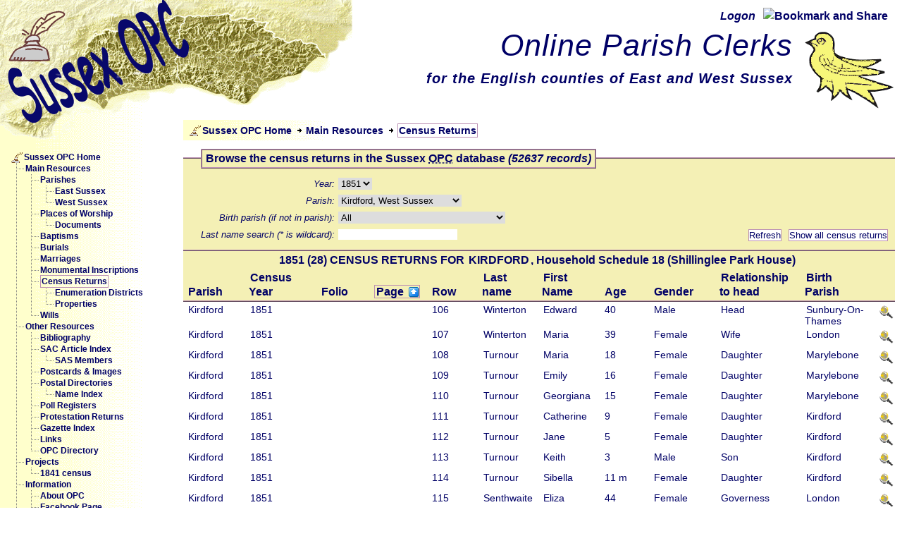

--- FILE ---
content_type: text/html; charset=UTF-8
request_url: http://www.sussex-opc.org/index.php?h=2045&t=censusreturn&page=1&s=5
body_size: 42657
content:
<!DOCTYPE html PUBLIC "-//W3C//DTD XHTML 1.0 Strict//EN"
	"http://www.w3.org/TR/xhtml1/DTD/xhtml1-strict.dtd">
<html xmlns="http://www.w3.org/1999/xhtml" xml:lang="en" >
<head>
<script>
  (function(i,s,o,g,r,a,m){i['GoogleAnalyticsObject']=r;i[r]=i[r]||function(){
  (i[r].q=i[r].q||[]).push(arguments)},i[r].l=1*new Date();a=s.createElement(o),
  m=s.getElementsByTagName(o)[0];a.async=1;a.src=g;m.parentNode.insertBefore(a,m)
  })(window,document,'script','//www.google-analytics.com/analytics.js','ga');

  ga('create', 'UA-46150273-1', 'sussex-opc.org');
  ga('send', 'pageview');

</script>

<base href="https://www.sussex-opc.org/" />
	<meta http-equiv="content-type" content="text/html; charset=utf-8" />
	<meta name="author" content="Mark Collins" />
	<meta name="keywords" content="opc, parish, clerk, genealogy, sussex, history, baptism, burial, directory, photographs, postcards, family, history" />
	<meta name="description" content="Sussex Online Parish Clerks - a reference and research aid for family historians and genealogists." />
	<meta name="robots" content="all" />
	<meta name="verify-v1" content="QB/gkNBwG/1DlKGKRCr0G2BgU5YIRQXs6/6/wko61DY=" />
	<title>Sussex Online Parish Clerks (OPC) home page</title>


  <script src="https://ajax.googleapis.com/ajax/libs/jquery/1/jquery.js"></script>
  <script src="scripts/external.js" type="text/javascript"></script>


  <link rel="stylesheet" href="css/opc/opc.css" type="text/css" media="screen" />
  <link rel="stylesheet" href="css/jon/jd.gallery.css" type="text/css" media="screen" />
  
	<link rel="Shortcut Icon" type="image/x-icon" href="images/opc-icon.ico" />
</head>
<body id="sussex-opc-home">
  <div id="container">                  <!-- this div contains everything on the page -->
    <div id="pageHeader">
<!-- AddThis Button BEGIN -->
<div id="sbookmarks">
<span class="LoggedOn"><a href="user_redirect.php?l=L&no=60">Logon</a></span>    <a href="http://addthis.com/bookmark.php?v=250&amp;username=xa-4bd9d9eb69421ebe"><img class="shareButton" src="http://s7.addthis.com/static/btn/v2/lg-share-en.gif" alt="Bookmark and Share"/></a>
    <script type="text/javascript" src="http://s7.addthis.com/js/250/addthis_widget.js#username=xa-4bd9d9eb69421ebe"></script>
  </div>
  <div id="martlet">
    <a rel="external" href="http://en.wikipedia.org/wiki/Martlet"><img title="A martlet, a heraldic bird which appears on the Sussex coat of arms" alt="Picture of a martlet, a heraldic bird similar to a swallow, which appears on the Sussex coat of arms" src="images/martlet.gif" class="bird" /></a>
  </div>
  <h1><span>Online Parish Clerks</span></h1>
  <h2><span>for the English counties of East and West Sussex</span></h2>
</div>    <div id="wholePage">
      <div id="twoColumns">
        <div id="sidebar">

<div id="menuStuff">
<ul><li class="menu0"><a href="index.php?no=1" class="menulink" title="Link to the Sussex OPC Home page."><img src="/images/opc_home.gif" alt="menu image" class="menuimage" />
Sussex OPC Home</a></li><li class="menu1"><img src="/images/joinbottom.gif" alt="line image" class="menuline" />
<a href="index.php?cf=main-resources&amp;no=2" class="menulink" title="Link to the main resources available on the Sussex OPC website.">Main Resources</a></li><li class="menu2"><img src="/images/line.gif" alt="line image" class="menuline" />
<img src="/images/joinbottom.gif" alt="line image" class="menuline" />
<a href="index.php?t=parish&amp;no=5" class="menulink" title="Link to the parishes section of the Sussex OPC website.">Parishes</a></li><li class="menu3"><img src="/images/line.gif" alt="line image" class="menuline" />
<img src="/images/line.gif" alt="line image" class="menuline" />
<img src="/images/joinbottom.gif" alt="line image" class="menuline" />
<a href="index.php?t=parish&amp;cy=1&amp;no=6" class="menulink" title="Link to the East Sussex parishes section of the Sussex OPC website.">East Sussex</a></li><li class="menu3"><img src="/images/line.gif" alt="line image" class="menuline" />
<img src="/images/line.gif" alt="line image" class="menuline" />
<img src="/images/join.gif" alt="line image" class="menuline" />
<a href="index.php?t=parish&amp;cy=2&amp;no=7" class="menulink" title="Link to the West Sussex parishes section of the Sussex OPC website.">West Sussex</a></li><li class="menu2"><img src="/images/line.gif" alt="line image" class="menuline" />
<img src="/images/joinbottom.gif" alt="line image" class="menuline" />
<a href="index.php?t=church&amp;no=8" class="menulink" title="Link to the churches section of the Sussex OPC website.">Places of Worship</a></li><li class="menu3"><img src="/images/line.gif" alt="line image" class="menuline" />
<img src="/images/line.gif" alt="line image" class="menuline" />
<img src="/images/join.gif" alt="line image" class="menuline" />
<a href="index.php?t=churchdocument&amp;no=47" class="menulink" title="Link to the church documents section of the OPC website.">Documents</a></li><li class="menu2"><img src="/images/line.gif" alt="line image" class="menuline" />
<img src="/images/joinbottom.gif" alt="line image" class="menuline" />
<a href="index.php?t=baptism&amp;no=9" class="menulink" title="Link to the baptisms section of the Sussex OPC website.">Baptisms</a></li><li class="menu2"><img src="/images/line.gif" alt="line image" class="menuline" />
<img src="/images/joinbottom.gif" alt="line image" class="menuline" />
<a href="index.php?t=burial&amp;no=10" class="menulink" title="Link to the burials section of the Sussex OPC website.">Burials</a></li><li class="menu2"><img src="/images/line.gif" alt="line image" class="menuline" />
<img src="/images/joinbottom.gif" alt="line image" class="menuline" />
<a href="index.php?t=marriage&amp;no=11" class="menulink" title="Link to the marriages section of the Sussex OPC website.">Marriages</a></li><li class="menu2"><img src="/images/line.gif" alt="line image" class="menuline" />
<img src="/images/joinbottom.gif" alt="line image" class="menuline" />
<a href="index.php?t=moninsc&amp;no=12" class="menulink" title="Link to the monumental inscriptions section of the Sussex OPC website.">Monumental Inscriptions</a></li><li id="selected" class="menu2"><img src="/images/line.gif" alt="line image" class="menuline" />
<img src="/images/joinbottom.gif" alt="line image" class="menuline" />
<a href="index.php?t=censusreturn&amp;no=13" class="menulink" title="Link to the census returns section of the Sussex OPC website.">Census Returns</a></li><li class="menu3"><img src="/images/line.gif" alt="line image" class="menuline" />
<img src="/images/line.gif" alt="line image" class="menuline" />
<img src="/images/joinbottom.gif" alt="line image" class="menuline" />
<a href="index.php?t=enumdistrict&amp;no=68" class="menulink" title="Link to the enumeration district view of the census return section of the Sussex OPC website.">Enumeration Districts</a></li><li class="menu3"><img src="/images/line.gif" alt="line image" class="menuline" />
<img src="/images/line.gif" alt="line image" class="menuline" />
<img src="/images/join.gif" alt="line image" class="menuline" />
<a href="index.php?t=property&amp;no=69" class="menulink" title="Link to the property (or address) view of the census return section of the Sussex OPC website.">Properties</a></li><li class="menu2"><img src="/images/line.gif" alt="line image" class="menuline" />
<img src="/images/join.gif" alt="line image" class="menuline" />
<a href="index.php?t=will&amp;no=14" class="menulink" title="Link to the wills section of the Sussex OPC website.">Wills</a></li><li class="menu1"><img src="/images/joinbottom.gif" alt="line image" class="menuline" />
<a href="index.php?cf=other-resources&amp;no=3" class="menulink" title="Link to the other resources available on the Sussex OPC website.">Other Resources</a></li><li class="menu2"><img src="/images/line.gif" alt="line image" class="menuline" />
<img src="/images/joinbottom.gif" alt="line image" class="menuline" />
<a href="index.php?t=book&amp;no=15" class="menulink" title="Link to the bibliography section of the Sussex OPC website.">Bibliography</a></li><li class="menu2"><img src="/images/line.gif" alt="line image" class="menuline" />
<img src="/images/joinbottom.gif" alt="line image" class="menuline" />
<a href="index.php?t=sacarticle&amp;no=30" class="menulink" title="Link to the Sussex OPC index to the Sussex Archaeological Collections.">SAC Article Index</a></li><li class="menu3"><img src="/images/line.gif" alt="line image" class="menuline" />
<img src="/images/line.gif" alt="line image" class="menuline" />
<img src="/images/join.gif" alt="line image" class="menuline" />
<a href="index.php?t=sasmember&amp;no=57" class="menulink" title="Link to Sussex Archaeological Society membership lists.">SAS Members</a></li><li class="menu2"><img src="/images/line.gif" alt="line image" class="menuline" />
<img src="/images/joinbottom.gif" alt="line image" class="menuline" />
<a href="index.php?t=postcard&amp;no=16" class="menulink" title="Link to the postcard and images section of the Sussex OPC website.">Postcards &amp; Images</a></li><li class="menu2"><img src="/images/line.gif" alt="line image" class="menuline" />
<img src="/images/joinbottom.gif" alt="line image" class="menuline" />
<a href="index.php?t=postaldirectory&amp;no=17" class="menulink" title="Link to the postal directories section of the OPC website.">Postal Directories</a></li><li class="menu3"><img src="/images/line.gif" alt="line image" class="menuline" />
<img src="/images/line.gif" alt="line image" class="menuline" />
<img src="/images/join.gif" alt="line image" class="menuline" />
<a href="index.php?t=directoryentry&amp;no=31" class="menulink" title="Link to the postal directories index section of the OPC website.">Name Index</a></li><li class="menu2"><img src="/images/line.gif" alt="line image" class="menuline" />
<img src="/images/joinbottom.gif" alt="line image" class="menuline" />
<a href="index.php?t=pollregister&amp;no=29" class="menulink" title="Link to transcriptions of poll registers.">Poll Registers</a></li><li class="menu2"><img src="/images/line.gif" alt="line image" class="menuline" />
<img src="/images/joinbottom.gif" alt="line image" class="menuline" />
<a href="index.php?t=protestation&amp;no=56" class="menulink" title="Link to the index of names in the 1641 Protestation Returns for West Sussex (the returns for East Sussex have been lost).">Protestation Returns</a></li><li class="menu2"><img src="/images/line.gif" alt="line image" class="menuline" />
<img src="/images/joinbottom.gif" alt="line image" class="menuline" />
<a href="index.php?t=gazette&amp;no=55" class="menulink" title="Link to an index of the names of Sussex people mentioned in the Gazettes.">Gazette Index</a></li><li class="menu2"><img src="/images/line.gif" alt="line image" class="menuline" />
<img src="/images/joinbottom.gif" alt="line image" class="menuline" />
<a href="index.php?cf=links&amp;no=19" class="menulink" title="Link to the useful links information section of the Sussex OPC website.">Links</a></li><li class="menu2"><img src="/images/line.gif" alt="line image" class="menuline" />
<img src="/images/join.gif" alt="line image" class="menuline" />
<a href="index.php?t=person&amp;pc=1&amp;no=20" class="menulink" title="Link to the Sussex OPC directory of parish clerks and other contributors to this website.">OPC Directory</a></li><li class="menu1"><img src="/images/joinbottom.gif" alt="line image" class="menuline" />
<a href="index.php?cf=projects&amp;no=72" class="menulink" title="Link to the special projects section of teh OPC website.">Projects</a></li><li class="menu2"><img src="/images/line.gif" alt="line image" class="menuline" />
<img src="/images/join.gif" alt="line image" class="menuline" />
<a href="index.php?cf=1841-census&amp;no=73" class="menulink" title="Link to the Sussex OPC 1841 census project.">1841 census</a></li><li class="menu1"><img src="/images/joinbottom.gif" alt="line image" class="menuline" />
<a href="index.php?cf=information&amp;no=4" class="menulink" title="Link to the general information section of the Sussex OPC website.">Information</a></li><li class="menu2"><img src="/images/line.gif" alt="line image" class="menuline" />
<img src="/images/joinbottom.gif" alt="line image" class="menuline" />
<a href="index.php?cf=about-opc&amp;no=21" class="menulink" title="Link to additional information about the Sussex OPC scheme.">About OPC</a></li><li class="menu2"><img src="/images/line.gif" alt="line image" class="menuline" />
<img src="/images/joinbottom.gif" alt="line image" class="menuline" />
<a href="index.php?cf=facebook&amp;no=71" class="menulink" title="Link to the Sussex OPC Facebook Page.">Facebook Page</a></li><li class="menu2"><img src="/images/line.gif" alt="line image" class="menuline" />
<img src="/images/joinbottom.gif" alt="line image" class="menuline" />
<a href="index.php?cf=downloads&amp;no=22" class="menulink" title="Link to the downloads section of the Sussex OPC scheme where you can get transcription templates etc.">Downloads &amp; Templates</a></li><li class="menu2"><img src="/images/line.gif" alt="line image" class="menuline" />
<img src="/images/joinbottom.gif" alt="line image" class="menuline" />
<a href="index.php?cf=contact-us&amp;no=23" class="menulink" title="Link to the contact information section of the Sussex OPC website.">Contact us</a></li><li class="menu3"><img src="/images/line.gif" alt="line image" class="menuline" />
<img src="/images/line.gif" alt="line image" class="menuline" />
<img src="/images/join.gif" alt="line image" class="menuline" />
<a href="index.php?cf=email&amp;emc=P&amp;edf=C&amp;no=32" class="menulink" title="Email the Sussex OPC co-ordinator.">Email co-ordinator</a></li><li class="menu2"><img src="/images/line.gif" alt="line image" class="menuline" />
<img src="/images/joinbottom.gif" alt="line image" class="menuline" />
<a href="index.php?cf=copyright&amp;no=24" class="menulink" title="Link to the copyright information section of the Sussex OPC website.">Copyright</a></li><li class="menu2"><img src="/images/line.gif" alt="line image" class="menuline" />
<img src="/images/joinbottom.gif" alt="line image" class="menuline" />
<a href="index.php?cf=volunteer&amp;no=25" class="menulink" title="Link to the volunteer information section of the Sussex OPC website.">Volunteer</a></li><li class="menu2"><img src="/images/line.gif" alt="line image" class="menuline" />
<img src="/images/joinbottom.gif" alt="line image" class="menuline" />
<a href="index.php?cf=privacy&amp;no=27" class="menulink" title="Link to the privacy policy section of the Sussex OPC website.">Privacy Policy</a></li><li class="menu2"><img src="/images/line.gif" alt="line image" class="menuline" />
<img src="/images/joinbottom.gif" alt="line image" class="menuline" />
<a href="index.php?cf=social-networking&amp;no=28" class="menulink" title="Link to information about linking this site to Social Networking sites.">Social Networking</a></li><li class="menu2"><img src="/images/line.gif" alt="line image" class="menuline" />
<img src="/images/joinbottom.gif" alt="line image" class="menuline" />
<a href="index.php?cf=visitors&amp;no=35" class="menulink" title="Comments from visitors to this website.">Visitor Comments</a></li><li class="menu2"><img src="/images/line.gif" alt="line image" class="menuline" />
<img src="/images/join.gif" alt="line image" class="menuline" />
<a href="index.php?t=changehistory&amp;i=1&amp;no=26" class="menulink" title="Link to the change history information section of the Sussex OPC website.">Change History</a></li><li class="menu1"><img src="/images/join.gif" alt="line image" class="menuline" />
<a href="index.php?cf=registered&amp;no=58" class="menulink" title="Registered visitors to this website">Frequent visitors</a></li><li class="menu2"><img src="/images/padder.gif" alt="line image" class="menuline" />
<img src="/images/joinbottom.gif" alt="line image" class="menuline" />
<a href="user_redirect.php?l=R&amp;no=59" class="menulink" title="Register a new user">Register</a></li><li class="menu2"><img src="/images/padder.gif" alt="line image" class="menuline" />
<img src="/images/joinbottom.gif" alt="line image" class="menuline" />
<a href="user_redirect.php?l=L&amp;no=60" class="menulink" title="User logon">Log on</a></li><li class="menu2"><img src="/images/padder.gif" alt="line image" class="menuline" />
<img src="/images/join.gif" alt="line image" class="menuline" />
<a href="user_redirect.php?l=A&amp;no=61" class="menulink" title="Recover forgotten credentials.">Forgotten Password</a></li></ul>
</div>

<div id="technology">
  <p id="wealdwebpara">This site is written in PHP and accesses a MySQL database.</p>
  <p class="centered-link"><a rel="external" href="http://www.php.net/"><img title="Link to PHP web site" alt="PHP Logo, link to PHP website" src="images/php_logo.gif" class="phplogo"/></a></p>
  <p class="centered-link"><a rel="external" href="http://www.mysql.com/"><img title="Link to MySQL web site" alt="MySQL Logo, link to MySQL website" src="images/mySQL_logo.gif" class="mysqllogo"/></a></p>
  <p>It is best viewed on a monitor with at least 1024 x 768 resolution and with Javascript enabled in your browser.</p>
  <p>The site has been tested in <a href="http://www.google.com/chrome/" rel="external" title="Treat yourself, click here to get it!">Google Chrome</a>, <a href="http://www.opera.com/" rel="external" title="Another great browser, click here to get it!">Opera</a> and <a href="http://www.apple.com/safari/" rel="external" title="Another great browser, click here to get it!">Apple Safari</a> (our favourites), <a href="http://www.mozilla-europe.org/" rel="external" title="Click here to get it!">Mozilla Firefox</a> and <a href="http://www.microsoft.com/windows/" rel="external" title="If you must have this one, click here!">Microsoft Internet Explorer</a>; all on Windows 7.</p>
  <p>Please get in touch if you encounter any problems with the site, or have suggestions for improvement.</p>
<p class="centered-link">
    <a href="http://jigsaw.w3.org/css-validator/check/referer" rel="external">
        <img style="border:0;width:88px;height:31px"
            src="http://jigsaw.w3.org/css-validator/images/vcss"
            alt="Valid CSS!" />
    </a>
</p>
<p>
    <a href="http://validator.w3.org/check?uri=referer" rel="external">
       <img style="border:0;width:88px;height:31px"
        src="http://www.w3.org/Icons/valid-xhtml10"
        alt="Valid XHTML 1.0 Strict"  />
    </a>
  </p>

</div>  <!-- technology -->
</div>  <!-- sidebar --><div id="rightSide"><div id="breadCrumbs"><ul class="breadCrumbs"><li class="menu0"><a href="index.php?no=1" class="menulink" title="Link to the Sussex OPC Home page."><img src="/images/opc_home.gif" alt="menu image" class="menuimage" />
Sussex OPC Home</a></li><li class="menu1"><a href="index.php?cf=main-resources&amp;no=2" class="menulink" title="Link to the main resources available on the Sussex OPC website.">Main Resources</a></li><li id="breadSelected" class="menu2"><a href="index.php?t=censusreturn&amp;no=13" class="menulink" title="Link to the census returns section of the Sussex OPC website.">Census Returns</a></li></ul>
</div>     <!-- breadCrumbs -->     <div id="pagecontent">
       <script type="text/javascript" src="scripts/reload.js"></script><form enctype='multipart/form-data' action="index.php?h=2045" method="get"  class="browseForm"><div class="fieldSet">
<fieldset><legend><span class="legendClass">Browse the census returns in the Sussex <acronym title="Online Parish Clerks">OPC</acronym> database <span class="numRecords">(52637 records)</span></span></legend><ol><li><label class="ml" for="y">Year:</label><select name="y" onchange="reload(this.form, 30, 'index.php')"><option  value="0">All</option><option value="1">1841</option><option selected ="selected" value="2">1851</option><option value="3">1861</option><option value="4">1871</option><option value="5">1881</option><option value="6">1891</option></select></li><li><label class="ml" for="p">Parish:</label><select name="p" onchange="reload(this.form, 31, 'index.php')"><option  value="0">All</option><option value="152">Ardingly, West Sussex</option><option value="274">Durrington, West Sussex</option><option selected ="selected" value="412">Kirdford, West Sussex</option><option value="563">Northchapel, West Sussex</option><option value="435">Ovingdean, East Sussex</option><option value="222">Rodmell, East Sussex</option><option value="231">Southease, East Sussex</option><option value="468">Stanmer, East Sussex</option><option value="472">Stopham, West Sussex</option><option value="220">Telscombe, East Sussex</option><option value="497">Westham, East Sussex</option></select></li><li><label class="ml" for="bi">Birth parish (if not in parish):</label><select name="bi" onchange="reload(this.form, 50, 'index.php')"><option selected="selected"  value="0">All</option><option value="143">Albourne, West Sussex</option><option value="645">Albury, Surrey</option><option value="145">Aldingbourne, West Sussex</option><option value="625">Alfold, Surrey</option><option value="641">Amesbury, Wiltshire</option><option value="152">Ardingly, West Sussex</option><option value="650">Ardleigh, Essex</option><option value="154">Arundel, West Sussex</option><option value="664">Aylesbury, Buckinghamshire</option><option value="616">Battlefield with Albrighton, Shropshire</option><option value="163">Bepton, West Sussex</option><option value="170">Bignor, West Sussex</option><option value="171">Billingshurst, West Sussex</option><option value="179">Bolney, West Sussex</option><option value="180">Bosham, West Sussex</option><option value="295">Brighton, East Sussex</option><option value="571">Bristol, Gloucestershire</option><option value="208">Broadwater, West Sussex</option><option value="618">Brooks, Surrey</option><option value="213">Bury, West Sussex</option><option value="512">Chichester, West Sussex</option><option value="621">Chiddingfold, Surrey</option><option value="671">Clandon, Surrey</option><option value="260">Cocking, West Sussex</option><option value="591">Colchester, Essex</option><option value="259">Coldwaltham, West Sussex</option><option value="254">Cowfold, West Sussex</option><option value="635">Cranleigh, Surrey</option><option value="252">Crawley, West Sussex</option><option value="662">Dorking, Surrey</option><option value="630">Dunsfold, Surrey</option><option value="2825">Earl Soham, Suffolk</option><option value="352">Easebourne, West Sussex</option><option value="296">Eastbourne, East Sussex</option><option value="361">Eastergate, West Sussex</option><option value="631">Effingham, Surrey</option><option value="669">Egremont, Cumberland</option><option value="642">Eversly, Hampshire</option><option value="6">Ewhurst, East Sussex</option><option value="309">Exeter, Devon</option><option value="624">Farncombe, Surrey</option><option value="652">Farrington, Hampshire</option><option value="379">Fernhurst, West Sussex</option><option value="640">Finchhamstead, Berkshire</option><option value="384">Fittleworth, West Sussex</option><option value="655">Gloston, Leicestershire</option><option value="629">Godalming, Surrey</option><option value="389">Goring, West Sussex</option><option value="659">Gosforth, Hampshire</option><option value="390">Graffham, West Sussex</option><option value="647">Guildford, Surrey</option><option value="391">Hailsham, East Sussex</option><option value="672">Halifax, Yorkshire</option><option value="634">Hambledon, Surrey</option><option value="623">Hambleton, Surrey</option><option value="661">Harford, Staffordshire</option><option value="644">Hascomb, Surrey</option><option value="628">Hascombe, Surrey</option><option value="627">Haslemere, Surrey</option><option value="342">Henfield, West Sussex</option><option value="403">Heyshott, West Sussex</option><option value="613">Highgate, Middlesex</option><option value="405">Horsham, West Sussex</option><option value="656">Hurn, Surrey</option><option value="665">Imber, Wiltshire</option><option value="409">Iping, West Sussex</option><option value="658">Lambeth, Surrey</option><option value="420">Linch, West Sussex</option><option value="292">Lindfield, West Sussex</option><option value="423">Lodsworth, West Sussex</option><option value="568">London, Middlesex</option><option value="345">Lower Beeding, West Sussex</option><option value="424">Lurgashall, West Sussex</option><option value="617">Margate, Kent</option><option value="615">Marylebone, Middlesex</option><option value="350">Midhurst, West Sussex</option><option value="663">Minster in Thanet, Kent</option><option value="649">Narborough, Norfolk</option><option value="563">Northchapel, West Sussex</option><option value="651">Norwich, Norfolk</option><option value="674">Nutfield, Surrey</option><option value="223">Nuthurst, West Sussex</option><option value="632">Ockley, Surrey</option><option value="653">Oysth, Essex</option><option value="436">Patcham, East Sussex</option><option value="439">Patching, West Sussex</option><option value="437">Petworth, West Sussex</option><option value="643">Pimlico, Middlesex</option><option value="441">Playden, East Sussex</option><option value="445">Pulborough, West Sussex</option><option value="638">Reading, Berkshire</option><option value="646">Reigate, Surrey</option><option value="660">Ridley, Kent</option><option value="448">Rogate, West Sussex</option><option value="451">Rudgwick, West Sussex</option><option value="535">Sedlescombe, East Sussex</option><option value="668">Selbourn, Hampshire</option><option value="626">Shalford, Surrey</option><option value="457">Shipley, West Sussex</option><option value="667">Shulston, Buckinghamshire</option><option value="462">Slinfold, West Sussex</option><option value="619">Sonning, Berkshire</option><option value="464">South Bersted, West Sussex</option><option value="465">South Stoke, West Sussex</option><option value="306">St Pancras, Middlesex</option><option value="657">Staplehurst, Kent</option><option value="470">Stedham, West Sussex</option><option value="648">Stoke Newington, Middlesex</option><option value="472">Stopham, West Sussex</option><option value="522">Storrington, West Sussex</option><option value="614">Sunbury-On-Thames, Middlesex</option><option value="479">Tillington, West Sussex</option><option value="482">Trotton, West Sussex</option><option value="633">Unknown, Unknown</option><option value="516">Warnham, West Sussex</option><option value="636">Watley, Surrey</option><option value="491">West Chiltington, West Sussex</option><option value="552">West Grinstead, West Sussex</option><option value="666">Westbury, Buckinghamshire</option><option value="1519">Westerham, Kent</option><option value="305">Westminster, Middlesex</option><option value="637">Whitewood, Surrey</option><option value="620">Wimbledon, Surrey</option><option value="377">Wisborough Green, West Sussex</option><option value="622">Witley, Surrey</option><option value="670">Wittersham, Kent</option><option value="639">Wonersh, Surrey</option><option value="369">Woolavington, West Sussex</option><option value="367">Yapton, West Sussex</option></select></li><li><label class="ml" for="n">Last name search (* is wildcard):</label><input type="text" name="n" onchange="reload(this.form, 2)"/><input type="button" name="ShowAll" onclick="reload(this.form, 500, 'index.php')" class="formButton" value="Show all census returns"/><input type="submit" name="SubmitFrm" class="formButton" value="Refresh"/></li></ol><input type="hidden" name="t" value="censusreturn"/><input type="hidden" name="a"/><input type="hidden" name="no"/><input type="hidden" name="l"/></fieldset>
</div>
</form><table class="listTable"><thead class="head"><tr class="headrow"><th colspan="13">1851 (28) CENSUS RETURNS FOR <a href="index.php?h=2045&amp;t=parish&amp;k=412" title="Click here to view this parish">KIRDFORD</a>, Household Schedule 18 (Shillinglee Park House)</th></tr><tr id="headings"><th><a href="index.php?h=2045&amp;t=censusreturn&amp;page=1&amp;s=1" class="unsortedHeader" title="Click to sort by Parish (Ascending)">Parish</a></th><th><a href="index.php?h=2045&amp;t=censusreturn&amp;page=1&amp;s=3" class="unsortedHeader" title="Click to sort by Census Year (Ascending)">Census Year</a></th><th><a href="index.php?h=2045&amp;t=censusreturn&amp;page=1&amp;s=4" class="unsortedHeader" title="Click to sort by Folio (Ascending)">Folio</a></th><th><a href="index.php?h=2045&amp;t=censusreturn&amp;page=1&amp;s=5&amp;i=1" class="sortedHeader" title="Click to sort by Page (Descending)">Page</a></th><th><a href="index.php?h=2045&amp;t=censusreturn&amp;page=1&amp;s=6" class="unsortedHeader" title="Click to sort by Row (Ascending)">Row</a></th><th><a href="index.php?h=2045&amp;t=censusreturn&amp;page=1&amp;s=7" class="unsortedHeader" title="Click to sort by Last name (Ascending)">Last name</a></th><th><a href="index.php?h=2045&amp;t=censusreturn&amp;page=1&amp;s=8" class="unsortedHeader" title="Click to sort by First Name (Ascending)">First Name</a></th><th><a href="index.php?h=2045&amp;t=censusreturn&amp;page=1&amp;s=9" class="unsortedHeader" title="Click to sort by Age (Ascending)">Age</a></th><th><a href="index.php?h=2045&amp;t=censusreturn&amp;page=1&amp;s=10" class="unsortedHeader" title="Click to sort by Gender (Ascending)">Gender</a></th><th><a href="index.php?h=2045&amp;t=censusreturn&amp;page=1&amp;s=11" class="unsortedHeader" title="Click to sort by Relationship to head (Ascending)">Relationship to head</a></th><th><a href="index.php?h=2045&amp;t=censusreturn&amp;page=1&amp;s=12" class="unsortedHeader" title="Click to sort by Birth Parish (Ascending)">Birth Parish</a></th><th class="tablecontrols"></th></tr></thead><tfoot class="pageControl"><tr><td colspan="13">Page 1 of 2, <span class="supplementary">(16 rows per page; 28 rows available)</span></td></tr><tr class="pageControl"><td colspan="13" id="pageControlContainer" class="pageControl"><table id="pcTable" class="pageControl"><tr id="pageControls" class="pageControl"><td class="pageControl"><img src="/images/first-grey.gif" alt="First" title="Already on first page" />
</td><td class="pageControl"><img src="/images/previous-grey.gif" alt="Previous" title="There is no previous page" />
</td><td id="SelectPage" class="pageControl"><form enctype='multipart/form-data' action="refreshpage('index.php?h=2045&amp;t=censusreturn&amp;s=5&amp;i=0', this.form)" method="get" ><p><label>Page:<select name="Pg" onchange="refreshpage('index.php?h=2045&amp;t=censusreturn&amp;s=5&amp;i=0', this.form)"><option selected="selected" value="1">1</option><option value="2">2</option></select></label></p></form></td><td class="pageControl"><a><a href="index.php?h=2045&amp;t=censusreturn&amp;s=5&amp;i=0&amp;page=2" title="Click for next page"><img src="/images/next.gif" alt="Next" />
</a></a></td><td class="pageControl"><a><a href="index.php?h=2045&amp;t=censusreturn&amp;s=5&amp;i=0&amp;page=2" title="Click for last page"><img src="/images/last.gif" alt="Last" />
</a></a></td></tr></table></td></tr></tfoot><tbody class="body">
<tr class="tablerow"><td class="listData"><a>Kirdford</a></td><td class="listData"><a>1851</a></td><td class="listData"><a></a></td><td class="listData"><a></a></td><td class="listData"><a>106</a></td><td class="listData"><a>Winterton</a></td><td class="listData"><a>Edward</a></td><td class="listData"><a>40</a></td><td class="listData"><a>Male</a></td><td class="listData"><a>Head</a></td><td class="listData"><a>Sunbury-On-Thames</a></td><td class="tablecontrols"><a href="index.php?h=2045&amp;t=censusreturn&amp;k=10786&amp;l=102" title="Click to show detail"><img src="/images/MagnifyingGlass.gif" alt="Magnifying glass image" />
</a></td></tr><tr class="tablerow"><td class="listData"><a>Kirdford</a></td><td class="listData"><a>1851</a></td><td class="listData"><a></a></td><td class="listData"><a></a></td><td class="listData"><a>107</a></td><td class="listData"><a>Winterton</a></td><td class="listData"><a>Maria</a></td><td class="listData"><a>39</a></td><td class="listData"><a>Female</a></td><td class="listData"><a>Wife</a></td><td class="listData"><a>London</a></td><td class="tablecontrols"><a href="index.php?h=2045&amp;t=censusreturn&amp;k=10787&amp;l=102" title="Click to show detail"><img src="/images/MagnifyingGlass.gif" alt="Magnifying glass image" />
</a></td></tr><tr class="tablerow"><td class="listData"><a>Kirdford</a></td><td class="listData"><a>1851</a></td><td class="listData"><a></a></td><td class="listData"><a></a></td><td class="listData"><a>108</a></td><td class="listData"><a>Turnour</a></td><td class="listData"><a>Maria</a></td><td class="listData"><a>18</a></td><td class="listData"><a>Female</a></td><td class="listData"><a>Daughter</a></td><td class="listData"><a>Marylebone</a></td><td class="tablecontrols"><a href="index.php?h=2045&amp;t=censusreturn&amp;k=10788&amp;l=102" title="Click to show detail"><img src="/images/MagnifyingGlass.gif" alt="Magnifying glass image" />
</a></td></tr><tr class="tablerow"><td class="listData"><a>Kirdford</a></td><td class="listData"><a>1851</a></td><td class="listData"><a></a></td><td class="listData"><a></a></td><td class="listData"><a>109</a></td><td class="listData"><a>Turnour</a></td><td class="listData"><a>Emily</a></td><td class="listData"><a>16</a></td><td class="listData"><a>Female</a></td><td class="listData"><a>Daughter</a></td><td class="listData"><a>Marylebone</a></td><td class="tablecontrols"><a href="index.php?h=2045&amp;t=censusreturn&amp;k=10789&amp;l=102" title="Click to show detail"><img src="/images/MagnifyingGlass.gif" alt="Magnifying glass image" />
</a></td></tr><tr class="tablerow"><td class="listData"><a>Kirdford</a></td><td class="listData"><a>1851</a></td><td class="listData"><a></a></td><td class="listData"><a></a></td><td class="listData"><a>110</a></td><td class="listData"><a>Turnour</a></td><td class="listData"><a>Georgiana</a></td><td class="listData"><a>15</a></td><td class="listData"><a>Female</a></td><td class="listData"><a>Daughter</a></td><td class="listData"><a>Marylebone</a></td><td class="tablecontrols"><a href="index.php?h=2045&amp;t=censusreturn&amp;k=10790&amp;l=102" title="Click to show detail"><img src="/images/MagnifyingGlass.gif" alt="Magnifying glass image" />
</a></td></tr><tr class="tablerow"><td class="listData"><a>Kirdford</a></td><td class="listData"><a>1851</a></td><td class="listData"><a></a></td><td class="listData"><a></a></td><td class="listData"><a>111</a></td><td class="listData"><a>Turnour</a></td><td class="listData"><a>Catherine</a></td><td class="listData"><a>9</a></td><td class="listData"><a>Female</a></td><td class="listData"><a>Daughter</a></td><td class="listData"><a>Kirdford</a></td><td class="tablecontrols"><a href="index.php?h=2045&amp;t=censusreturn&amp;k=10791&amp;l=102" title="Click to show detail"><img src="/images/MagnifyingGlass.gif" alt="Magnifying glass image" />
</a></td></tr><tr class="tablerow"><td class="listData"><a>Kirdford</a></td><td class="listData"><a>1851</a></td><td class="listData"><a></a></td><td class="listData"><a></a></td><td class="listData"><a>112</a></td><td class="listData"><a>Turnour</a></td><td class="listData"><a>Jane</a></td><td class="listData"><a>5</a></td><td class="listData"><a>Female</a></td><td class="listData"><a>Daughter</a></td><td class="listData"><a>Kirdford</a></td><td class="tablecontrols"><a href="index.php?h=2045&amp;t=censusreturn&amp;k=10792&amp;l=102" title="Click to show detail"><img src="/images/MagnifyingGlass.gif" alt="Magnifying glass image" />
</a></td></tr><tr class="tablerow"><td class="listData"><a>Kirdford</a></td><td class="listData"><a>1851</a></td><td class="listData"><a></a></td><td class="listData"><a></a></td><td class="listData"><a>113</a></td><td class="listData"><a>Turnour</a></td><td class="listData"><a>Keith</a></td><td class="listData"><a>3</a></td><td class="listData"><a>Male</a></td><td class="listData"><a>Son</a></td><td class="listData"><a>Kirdford</a></td><td class="tablecontrols"><a href="index.php?h=2045&amp;t=censusreturn&amp;k=10793&amp;l=102" title="Click to show detail"><img src="/images/MagnifyingGlass.gif" alt="Magnifying glass image" />
</a></td></tr><tr class="tablerow"><td class="listData"><a>Kirdford</a></td><td class="listData"><a>1851</a></td><td class="listData"><a></a></td><td class="listData"><a></a></td><td class="listData"><a>114</a></td><td class="listData"><a>Turnour</a></td><td class="listData"><a>Sibella</a></td><td class="listData"><a>11 m</a></td><td class="listData"><a>Female</a></td><td class="listData"><a>Daughter</a></td><td class="listData"><a>Kirdford</a></td><td class="tablecontrols"><a href="index.php?h=2045&amp;t=censusreturn&amp;k=10794&amp;l=102" title="Click to show detail"><img src="/images/MagnifyingGlass.gif" alt="Magnifying glass image" />
</a></td></tr><tr class="tablerow"><td class="listData"><a>Kirdford</a></td><td class="listData"><a>1851</a></td><td class="listData"><a></a></td><td class="listData"><a></a></td><td class="listData"><a>115</a></td><td class="listData"><a>Senthwaite</a></td><td class="listData"><a>Eliza</a></td><td class="listData"><a>44</a></td><td class="listData"><a>Female</a></td><td class="listData"><a>Governess</a></td><td class="listData"><a>London</a></td><td class="tablecontrols"><a href="index.php?h=2045&amp;t=censusreturn&amp;k=10795&amp;l=102" title="Click to show detail"><img src="/images/MagnifyingGlass.gif" alt="Magnifying glass image" />
</a></td></tr><tr class="tablerow"><td class="listData"><a>Kirdford</a></td><td class="listData"><a>1851</a></td><td class="listData"><a></a></td><td class="listData"><a></a></td><td class="listData"><a>116</a></td><td class="listData"><a>Sutton</a></td><td class="listData"><a>Fanny</a></td><td class="listData"><a>48</a></td><td class="listData"><a>Female</a></td><td class="listData"><a>Servant</a></td><td class="listData"><a>Battlefield with Albrighton</a></td><td class="tablecontrols"><a href="index.php?h=2045&amp;t=censusreturn&amp;k=10796&amp;l=102" title="Click to show detail"><img src="/images/MagnifyingGlass.gif" alt="Magnifying glass image" />
</a></td></tr><tr class="tablerow"><td class="listData"><a>Kirdford</a></td><td class="listData"><a>1851</a></td><td class="listData"><a></a></td><td class="listData"><a></a></td><td class="listData"><a>117</a></td><td class="listData"><a>Dolton</a></td><td class="listData"><a>Sarah</a></td><td class="listData"><a>55</a></td><td class="listData"><a>Female</a></td><td class="listData"><a>Servant</a></td><td class="listData"><a>Margate</a></td><td class="tablecontrols"><a href="index.php?h=2045&amp;t=censusreturn&amp;k=10797&amp;l=102" title="Click to show detail"><img src="/images/MagnifyingGlass.gif" alt="Magnifying glass image" />
</a></td></tr><tr class="tablerow"><td class="listData"><a>Kirdford</a></td><td class="listData"><a>1851</a></td><td class="listData"><a></a></td><td class="listData"><a></a></td><td class="listData"><a>118</a></td><td class="listData"><a>Horwell</a></td><td class="listData"><a>Sarah</a></td><td class="listData"><a>46</a></td><td class="listData"><a>Female</a></td><td class="listData"><a>Servant</a></td><td class="listData"><a>Exeter</a></td><td class="tablecontrols"><a href="index.php?h=2045&amp;t=censusreturn&amp;k=10798&amp;l=102" title="Click to show detail"><img src="/images/MagnifyingGlass.gif" alt="Magnifying glass image" />
</a></td></tr><tr class="tablerow"><td class="listData"><a>Kirdford</a></td><td class="listData"><a>1851</a></td><td class="listData"><a></a></td><td class="listData"><a></a></td><td class="listData"><a>119</a></td><td class="listData"><a>Streets</a></td><td class="listData"><a>Harriott</a></td><td class="listData"><a>19</a></td><td class="listData"><a>Female</a></td><td class="listData"><a>Servant</a></td><td class="listData"><a>Northchapel</a></td><td class="tablecontrols"><a href="index.php?h=2045&amp;t=censusreturn&amp;k=10799&amp;l=102" title="Click to show detail"><img src="/images/MagnifyingGlass.gif" alt="Magnifying glass image" />
</a></td></tr><tr class="tablerow"><td class="listData"><a>Kirdford</a></td><td class="listData"><a>1851</a></td><td class="listData"><a></a></td><td class="listData"><a></a></td><td class="listData"><a>120</a></td><td class="listData"><a>Miles</a></td><td class="listData"><a>Ann</a></td><td class="listData"><a>24</a></td><td class="listData"><a>Female</a></td><td class="listData"><a>Servant</a></td><td class="listData"><a>Northchapel</a></td><td class="tablecontrols"><a href="index.php?h=2045&amp;t=censusreturn&amp;k=10800&amp;l=102" title="Click to show detail"><img src="/images/MagnifyingGlass.gif" alt="Magnifying glass image" />
</a></td></tr><tr class="tablerow"><td class="listData"><a>Kirdford</a></td><td class="listData"><a>1851</a></td><td class="listData"><a></a></td><td class="listData"><a></a></td><td class="listData"><a>121</a></td><td class="listData"><a>Woods</a></td><td class="listData"><a>Sarah</a></td><td class="listData"><a>27</a></td><td class="listData"><a>Female</a></td><td class="listData"><a>Servant</a></td><td class="listData"><a>Petworth</a></td><td class="tablecontrols"><a href="index.php?h=2045&amp;t=censusreturn&amp;k=10801&amp;l=102" title="Click to show detail"><img src="/images/MagnifyingGlass.gif" alt="Magnifying glass image" />
</a></td></tr></tbody>
</table>       
      <div id="footer">
        <p>Sussex On-line Parish Clerks is co-ordinated by Mark Collins &copy; 2004 - 2016</p>
      </div> <!-- footer div -->
<h4>The advertisements below are served by Google; the very small revenue generated when people click on them sometimes covers the cost of hosting the Sussex OPC website.</h4><div id="googleAds"><p class="google"><script type="text/javascript"><!--
google_ad_client = "pub-8289326876348979";
google_ad_width = 728;
google_ad_height = 90;
google_ad_format = "728x90_as";
google_ad_type = "text_image";
google_ad_channel = "6315156516";
google_color_border = "BC91B4";
google_color_bg = "F4F0B5";
google_color_link = "2F2B32";
google_color_text = "000066";
google_color_url = "A1A98F";
//--></script>
<script type="text/javascript"
  src="http://pagead2.googlesyndication.com/pagead/show_ads.js">
</script></p></div> <!-- googleAdds div -->      </div>  <!-- pagecontent -->
      
       </div>  <!-- rightSide -->

      
    </div> <!-- twoColumns -->
  </div>  <!-- wholePage -->


</div>  <!-- container -->

</body>
</html>

--- FILE ---
content_type: text/html; charset=utf-8
request_url: https://www.google.com/recaptcha/api2/aframe
body_size: 267
content:
<!DOCTYPE HTML><html><head><meta http-equiv="content-type" content="text/html; charset=UTF-8"></head><body><script nonce="xuFHwGnxbtFh4GG06ALTvA">/** Anti-fraud and anti-abuse applications only. See google.com/recaptcha */ try{var clients={'sodar':'https://pagead2.googlesyndication.com/pagead/sodar?'};window.addEventListener("message",function(a){try{if(a.source===window.parent){var b=JSON.parse(a.data);var c=clients[b['id']];if(c){var d=document.createElement('img');d.src=c+b['params']+'&rc='+(localStorage.getItem("rc::a")?sessionStorage.getItem("rc::b"):"");window.document.body.appendChild(d);sessionStorage.setItem("rc::e",parseInt(sessionStorage.getItem("rc::e")||0)+1);localStorage.setItem("rc::h",'1769908410479');}}}catch(b){}});window.parent.postMessage("_grecaptcha_ready", "*");}catch(b){}</script></body></html>

--- FILE ---
content_type: text/css
request_url: https://www.sussex-opc.org/css/opc/opc.css
body_size: 14697
content:
/* Sussex OPC scheme by Mark Collins 09/04/2008 */


/* basic elements */
/* reset margins and padding */
* {
  margin: 0;
  padding: 0;
  border: 0;
}

body, .textAreaClass {
  font-family:  Trebuchet, Arial, Helvetica;
  line-height: 1.5;
  color: #000066;
	}
	
body {
  background-image: url(img/yellowbackground.gif);
  background-repeat: repeat-y;
  }
	
p { 
	  text-align: left;
	  padding-bottom: 5px;
	}

.modernParish {                           /* in the parish listings */
  font-style:italic;
}
	
h2 { 
	  font: italic bold 1.3em georgia, sans-serif;
	  letter-spacing: 1px;
	  color: #000066;
	  padding-top: 8px;
	  padding-bottom: 6px;
	}

h3 { 
	  font: italic normal 1.2em georgia, sans-serif;
	  letter-spacing: 1px;
	  color: #000066;
	  padding-top: 8px;
	  padding-bottom: 6px;
	  clear: left;
	}

h4 {
    font: italic bold 0.9em georgia, sans-serif;
	  letter-spacing: 1px;
	  color: #000066;
	  padding-top: 6px;
	  padding-bottom: 2px;
	  clear: left;
}

h3:first-child {    /* allow heading next to headline */
  clear: none;
}

body a:link {
	  font-weight: bold;
	  text-decoration: none;
    color: #000066;
	}

body a:visited {
   font-weight: bold;
	 text-decoration: none;
   color: #000066;
	}
	
body a:hover {
  color: #BC91B4;
  text-decoration: underline;
}

body a:active {
	  color: #BC91B4;
  }


table {
  width: 100%;
  border-width: 0 0 0 0;
  border-collapse: collapse;
  border-spacing: 0;
 }
 
#subhead {
  text-align: center;
  font-style: italic;
}

th, td {
  padding-left: 5px;
  padding-left: 5px;
  padding-top : 3px;
  /* border: 1px solid #000066; */
}

th a, td a{
  padding-left: 2px;
  padding-right: 2px;
}

td {
    font: normal 0.9em trebuchet, sans-serif;
    vertical-align: top;
    height: 24px;
}

th {
  vertical-align: bottom;
}

.Foreign {
  font-style: italic;
  font-weight: bold;
}

.Derived {
   font-style: italic;
}

.contactEmail {
  font-style: italic;
  text-align: center;
  }

td img {
  width: 23px;
  height: 23px;
}

.listDate {
  width: 140px;
}

.listimage {
  width: auto;
  height: auto;
  padding-top: 3px;
  padding-bottom: 3px;
}

.postcardImage{
  margin-top: 10px;
  border: 4px ridge #BC91B4;
  }

.head {
  /* border-top: 2px ridge #BC91B4; */
  border-bottom: 2px ridge #BC91B4;
  background-color: #F4F0B5;
 }
 
thead th {
  padding-right: 10px;
  line-height: 1.3;
  padding-bottom: 2px;
}

thead th.tablecontrols {
  padding-right: 5px;
}
td.tablecontrols a{
  float: right;
}
  
.headrow {
  text-align: center;
}

.body {
  margin-top: 50px;
}

tfoot {
  text-align: center;
  border-top: 2px ridge  #BC91B4;
  border-bottom: 2px ridge  #BC91B4;
  background-color: #F4F0B5;
}

.numRecords {                            /* next few for the browser controls */
  font-style: italic;
}

.browseTable {
  border-top: 2px ridge  #BC91B4;
  border-bottom: 2px ridge  #BC91B4;
  background-color: #F4F0B5;
}

.browseHead {
   font-weight:bold;
}

.browseHeadBold {
  font-style: oblique;
}

.numRecords {                            /* next few for the browser controls */
  font-style: italic;
}

.legendClass {
  position: relative;
  display: block;
  background-color: #F4F0B5;
  border: 2px ridge #BC91B4;
  font-size: 100%;
  padding-right: 5px;
  padding-left: 5px;
  font-weight: bold;
  top: -14px;
  left: 25px;
}

.pageControl
{
  vertical-align: middle;
}

tfoot td {
  padding-top: 2px;
  padding-bottom: 2px;
}

#headings {
  text-align:left;
}

.unsortedHeader, .sortedHeaderDESC, .sortedHeader {
  padding-right: 22px;
}

.sortedHeaderDESC {
  border: 1px solid #BC91B4;
  background: url(img/down_arrow.gif) no-repeat center right;
}

.sortedHeaderDESC:hover {
  background: url(img/up_arrow.gif) no-repeat center right;
}

.sortedHeader {
  border: 1px solid #BC91B4;
  background: url(img/up_arrow.gif) no-repeat center right;
}

.sortedHeader:hover {
   background: url(img/down_arrow.gif) no-repeat center right;
  }

.unsortedHeader:hover {
  background: url(img/up_arrow.gif) no-repeat center right;
}

.tablerow:hover {
  background-color: /*#F4F0B5*/ #FFFFC4;
}

.supplementary {
  font-style: italic;
}

acronym {
	  border-bottom: none;
	}

p.userDetail, h4.userDetail {
   padding-left: 50px;
  }

.directoryEntry {
  text-align: center;
  }

p.detailNote {
  padding-top: 20px;
  font-style:italic;
}

p.detailExtra {
  padding-left: 50px;
}

p span.detailLabel {
  font-style:oblique;
  min-width: 160px;
}


/* specific divs */
#container { 
	  background: url(img/sussex-map-big.gif) no-repeat top left;
    padding: 10px 10px 10px 10px;
    height: 100%;  /* get over ie6 bug */
	}

#pageHeader {
    text-align: right;
    min-height: 160px;
    height: auto !important;         /* hack for ie5/6 */
    height:160px;         /* hack for ie5/6 */
    padding-left: 290px;
    padding-right: 10px;

}

#rightSide {
    float: left;
    margin: 0 -250px 0 0;
    width: 100%;
    overflow:hidden;
}

#pagecontent {
      margin: 0 250px 0 0;
      padding-bottom: 10px;
      overflow: auto;  /* incase the contents overflow the window */
}

#twoColumns {
     overflow:hidden;
}

#sidebar {
  width: 250px;
  float: left;
  height: auto;
  margin-bottom: 20px;
  padding-top: 40px;
}

#pageHeader h1 span {
  font: italic normal 1.35em georgia, sans-serif;
	letter-spacing: 1px; 
	color: #000066;

}

#pageHeader h2 {
	font: italic bold 1.25em georgia, sans-serif;
	letter-spacing: 1px; 
	color: #000066;
}

#martlet {
  float: right;
  padding-left: 15px;
  margin-right: -10px;
  clear:right;
}

.bird {
  width: 130px;
}

#pageHeader a {
  text-align: right;
}

#affiliations-logo {    
  float: right;
}

.centralOPC {
  width: 150px;
  height: 187px;
}

.browseIcon {
  width: 80px;
  height: 100px;
  float: right;
  padding-left: 10px;
}

.SACIcon {
  width: 100px;
  height: 100px;
  float:right;
  padding-left: 10px;
  }

#quickSummary {
	padding-right: 10px;
	width: 160px;
	float: left;
	color: #000066;
}

#quickSummary p {
	font: italic bold 1.1em georgia, sans-serif;
	text-align: left;
	line-height: 1.5;
  padding-top: 8px;
	}

#menuStuff {
   width: auto;
   clear: both;
   padding: 5px;
 }

#menuStuff li {
   font: bold 0.75em trebuchet, sans-serif;
   text-align: left; 
   line-height: 1.4em;
 }
 
#menuStuff a {
  font-weight: bold;
  text-decoration: none;
  color: #000066;
}

#menuStuff a:hover, a:active {
	  color: #BC91B4;
  }
 
#menuStuff li {
  margin-left: 0px;
}

ul {
  list-style-type: none;
}

#menuStuff .menu0 {
  padding-left: 0px;
  padding-left: 0px;
  }

#menuStuff .menuline, .menuimage, .menuicon {
  padding-right: 2px;
  float: left;
}

.linksList {
  padding-left: 55px;
  text-indent: -27px;
}

.linksList a {
  padding-left: 25px;
}

.boldItalicSpaced {
  padding-top: 20px;
  padding-bottom: 10px;
  font-style: italic;
  font-weight: bold;
}

.link-comment {
  font-style : italic;
}

#selected  a, #breadSelected a {
  padding: 1px;
  border: 1px solid #BC91B4;
  /*background-color: #BC91B4; */

}

.notificationFail {
  color: #8B0000;
  font-size: 120%;
}

.notificationSuccess {
   font-size: 120%;
}

.centered-link {
  padding-top: 5px;
  padding-bottom: 10px;
}

/* Side bar styles */

#sidebar p {
  padding-bottom: 5px;
  margin-left: 30px;
  font: italic normal 0.7em trebuchet, sans-serif;
}

.phplogo {
  width: 60px;
  height: 30px;
}

.mysqllogo {
  width: 60px;
  height: 30px;
}

.itc3logo {
  width: 60px;
}




/* Footer styles */

#footer p{
  clear: both;
  margin-top: 20px;
  border-top: 4px ridge #BC91B4;
  text-align: left;
  font-style: italic;
}

#googleAds p {
  padding-top: 10px;
  text-align: center;
}

#pageControlContainer table{
   margin-right: auto;
   margin-left: auto;
}

#pcTable {
  width: auto;
}

/* Technology panel styles */

#technology {
    width: 140px;
    clear: both;
    margin-top: 10px;
    margin-left: 30px;
    padding: 8px;
    border: 4px ridge #BC91B4;
	  background-image: url(img/yellowbackground.gif);
    background-repeat: repeat-y;
}

#technology p {
    margin-left: 0;
    text-align: center;
	}

/* Breadcrumb styles */
#breadCrumbs li {
  padding: 2px;
  vertical-align: middle;
}

#breadCrumbs {
  height: 24px;    /* 22 */
  background-image: url(img/yellowbackground.gif);
  background-repeat: repeat-y;
  font: bold 0.9em trebuchet, sans-serif;
  vertical-align: middle;
  margin-bottom: 10px;
  padding-top: 5px;
}

#breadCrumbs ul {
  list-style-type: none;
  padding: 0;
  padding-left: 4px;
  padding-right: 4px;
}

#breadCrumbs li {
   display: inline;
   padding-right: 5px;
   padding-left: 15px;
   float: left;
}

#breadCrumbs li.menu0{
   padding-left: 4px;
}

#breadCrumbs .menu1, #breadCrumbs .menu2, #breadCrumbs .menu3, #breadCrumbs .menu4, #breadCrumbs .menu5 {
    background: url(img/dbarrow.gif) no-repeat left center;
}

#feature {
    border:ridge 4px #CC9933;
    padding: 4px;
    background: #FFFFCC;

  }

#sbookmarks {
  padding-bottom: 5px;
  min-width: 500px;
  }

.shareButton {
  vertical-align: middle;
  width:125px;

}

.userButton {
  height: 20px;
  vertical-align: middle;
  padding-right: 5px;
  margin-left: -6px;
  }

.LoggedOn, .LogOff {
  color: #BC91B4;
  vertical-align: middle;
  padding-right: 7px;
  font-style: italic;
  font-weight: bold;

}

#parishPhotos {
  clear: both;
}

.p1para1 span {               /* dropped first letter for main paragraphs */
  float:left;
  font-size: 3.4em;
  line-height:47px;
  padding-top: 0px;
  padding-right: 2px;
}

#parishPhotos img {
  max-width: 300px;
  max-height: 300px;
  margin-top: 13px;
  margin-bottom: 13px;
  border: 2px solid #000066;
}

#parishPhotos img:hover, .OPCPhoto:hover {
  border: 2px solid #BC91B4;
}

.parishPhotoImage1 {
  margin-left: 10px;
  float: right;
  clear: right;
}
.parishPhotoImage {
  margin-right: 10px;
  float: left;
  clear: left;
}

#churchPhotoDiv img {
  max-width: 300px;
  max-height: 300px;
  margin-top: 13px;
  margin-bottom: 13px;
  border: 2px solid #000066;
}

#churchPhotoDiv img:hover {
  border: 2px solid #BC91B4;
}
.churchPhoto {
  margin-left: 10px;
  float: right;
  clear: right;
}

#randomImageRDiv img, #randomImageLDiv img {
  max-width: 250px;
  max-height: 250px;
  margin-top: 13px;
  margin-bottom: 13px;
  border: 2px solid #000066;
}

#randomImageRDiv img:hover, #randomImageLDiv img:hover {
  border: 2px solid #BC91B4;
}

.randomImageL {
  margin-right: 10px;
  float: left;
  clear: left;
}

.randomImageR {
  margin-left: 10px;
  float: right;
  clear: right;
}

#OPCdetails {
  clear: right;
}

.userDetailOPC {
  padding-left: 0px;
}

.OPCHeading {
  clear: none;
}

.OPCPhoto {
  float: left;
  max-height: 110px;
  border: 2px solid #000066;
  margin-top: 10px;
  margin-bottom: 10px;
  margin-right: 10px;
  border: 2px solid #000066;
}

#DBSummary ul {
  padding-left: 0;
  margin-left: 30px;
  padding-left: 30px;
  list-style: disc outside;
  }


ul.bullettedList {
  padding-left: 0;
  margin-left: 30px;
  padding-left: 30px;
  list-style: disc outside;
  margin-bottom: 7px;
}

.formButton {
  margin-right: 10px;
  border: 1px solid #BC91B4;
  float: right;
}

.helpRequest {
  font-size: 110%;
  font-style: italic;
  padding: 20px;
  }

.fieldSet {
  position: relative;
  margin-top: 14px;
  border-top: 2px ridge  #BC91B4;
  border-bottom: 2px ridge  #BC91B4;
  background-color: #F4F0B5;
  padding-bottom: 5px;
  min-width: 860px;
}

.browseForm ol {
  list-style-type: none;
  position: relative;
  top: -5px;
}

.browseForm li {
  float: left;
  clear: left;
  width: 100%;
  }

.browseForm label {
   font-style: italic;
   float: left;
   margin-right: 5px;
   font-size: 80%;
   padding-top: 3px;

  }
  
.mainLabel, .ml, .rl {
  display: inline;
  text-align: right;
  width: 215px;
 }
 
.rp, .rpw {
  margin-left: 215px;
  font-size: 80%;
  font-style: italic;
  font-weight: bold;
  width: 400px;
}

.rlp {
  display: inline;
  font-size: 80%;
  padding-left: 10px;
  font-weight: bold;
 }


.rpw {
  color: red;
  }

 .rt {
   width: 300px;
  }

 .rtb {
   width: 14px;
   vertical-align: middle;
   margin-bottom: 2px;
   }


.radioControl, .radioControl1 {
  margin-right: 5px;
  }

.radioControlLabel {
  width: 130px;
}

.radioControlLabel1 {
  width: 150px;
}


.formButton {
  background-color: #FFFFFF;
  color: #000066;
  margin-top:5px;
  float: right;
}

.formButton:hover, formButton:active {
   color: #BC91B4;
  }

.setBadgeButtons {
  padding-left: 20px;
  }

.setBadgeButton, .setBadgeButtonChosenGold,
                 .setBadgeButtonChosenSilver,
                 .setBadgeButtonChosenBronze {
  padding: 2px;
  margin: 2px;
  vertical-align: middle;
  height: 30px;
 }
.setBadgeButtonChosenGold {
  border: solid 1px #FFCC33;
}

.setBadgeButtonChosenSilver {
  border: solid 1px #CCFFFF;
}

.setBadgeButtonChosenBronze {
  border: solid 1px #663300;
}

.textAreaClass {
  margin-top: 4px;
  resize: none;  /* will cause validation error */
  padding-left: 2px;
  width: 400px;
}

.Goldparish, .Goldpostcard, .Goldchurch,
.Silverparish, .Silverpostcard, .Silverchurch,
.Bronzeparish, .Bronzepostcard, .Bronzechurch {
  width: 400px;
  padding-left: 2px;
  }

.Goldparish, .Goldpostcard, .Goldchurch {
  background-color: #FFCC33;
}

.Silverparish, .Silverpostcard, .Silverchurch {
  background-color: #CCFFFF;
}

.Bronzeparish, .Bronzepostcard, .Bronzechurch {
  background-color: #663300;
}
.badgeTick {
  margin-left: 10px;
  vertical-align: middle;
  margin-bottom: 3px;
}
.tickRightLabel {
   font-style: italic;
   margin-left: 5px;
   font-size: 80%;
   padding-top: 3px;
  }
  
.thumbsimage {
  vertical-align:bottom;
  border:1px solid #999;
  padding:2px;
  background:#fff;
  width: 8em;
  height: 6em;
}

dl {
  text-align:center;
  font-size:.85em;
  margin-top:5px;
 }

dt,dd {
  width:9.5em;
  float:left;
 }

dt.captionedthumb {
  margin-bottom:5.5em;
 }

dt.thumb {
 margin-bottom: 1.0em;
 }

dd.captionedthumb{
  margin:6.5em 0 0 -9.5em;
}

dd.thumb {
  margin:1.0em 0 0 -9.5em;
  visibility:hidden;
  }

em {display:block;font-weight:bold;margin-bottom:2px;}
dl a:hover img, dl a:active img, a:focus img {background:#f33;}

#myGallery
{
  width: 1000px !important;
  height: 800px !important;
  margin-left: auto;
  margin-right: auto;
}